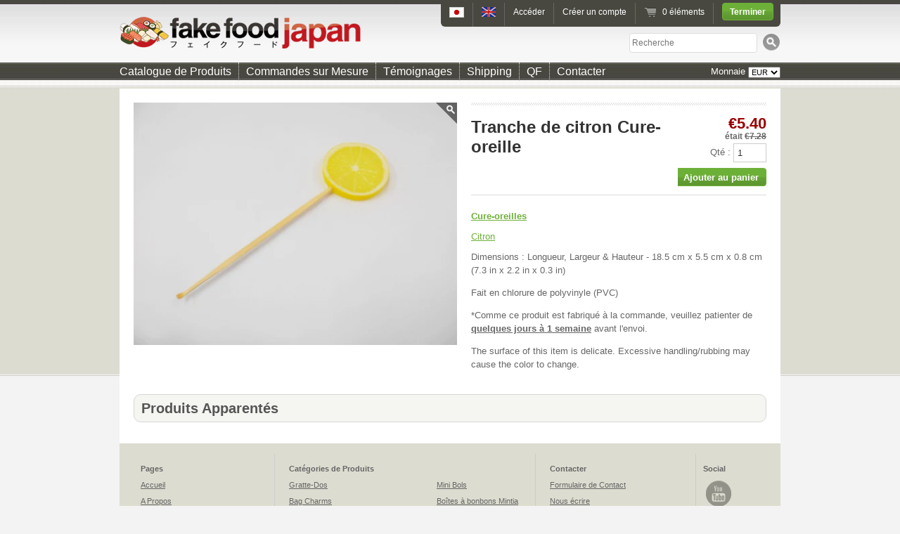

--- FILE ---
content_type: text/html; charset=utf-8
request_url: https://fr.fakefoodjapan.com/products/lemon_slice_ear_pick
body_size: 19758
content:


<!doctype html>
<!--[if lt IE 7 ]> <html lang="fr" class="no-js ie6"> <![endif]-->
<!--[if IE 7 ]>    <html lang="fr" class="no-js ie7"> <![endif]-->
<!--[if IE 8 ]>    <html lang="fr" class="no-js ie8"> <![endif]-->
<!--[if (gt IE 9)|!(IE)]><!--> <html lang="fr" class="no-js"> <!--<![endif]-->
<head>
<!-- Global site tag (gtag.js) - Google Analytics -->
<script async src="https://www.googletagmanager.com/gtag/js?id=G-XMB2DNR3X7"></script>
<script>
  window.dataLayer = window.dataLayer || [];
  function gtag(){dataLayer.push(arguments);}
  gtag('js', new Date());

  gtag('config', 'G-XMB2DNR3X7');
</script>
  <meta charset="UTF-8">
  <meta http-equiv="X-UA-Compatible" content="IE=edge,chrome=1">
  <link rel="canonical" href="https://fr.fakefoodjapan.com/products/lemon_slice_ear_pick" />

  
  
  <meta name="description" content="Dimensions : Longueur, Largeur &amp;amp; Hauteur - 18.5 cm x 5.5 cm x 0.8 cm (7.3 in x 2.2 in x 0.3 in)Fait en chlorure de polyvinyle (PVC)*Comme ce produit..." />
  

  
   <title>Tranche de citron Cure-oreille | Fake Food Japan</title>
  

  <meta name="msvalidate.01" content="313A852AB8C4F00C46BEBC5ABEDB6B21" />
  <meta name="google-site-verification" content="Ogj6D3r8EtSbYWmtkTCXQGfY9CJvvj5yK_NRypkGweU" />

  <script>
  (function(i,s,o,g,r,a,m){i['GoogleAnalyticsObject']=r;i[r]=i[r]||function(){
  (i[r].q=i[r].q||[]).push(arguments)},i[r].l=1*new Date();a=s.createElement(o),
  m=s.getElementsByTagName(o)[0];a.async=1;a.src=g;m.parentNode.insertBefore(a,m)
  })(window,document,'script','//www.google-analytics.com/analytics.js','ga');

  ga('create', 'UA-10065331-28', 'auto');
  ga('create', 'UA-10065331-28', {'siteSpeedSampleRate': 100});
  ga('send', 'pageview');

</script>
  
  

  

  

  <script src="//ajax.googleapis.com/ajax/libs/jquery/1.8.3/jquery.min.js" type="text/javascript"></script>
  
  <link href="//fr.fakefoodjapan.com/cdn/shop/t/1/assets/style.css?v=88895708342317195861739909876" rel="stylesheet" type="text/css" media="all" />
  <script src="//fr.fakefoodjapan.com/cdn/shop/t/1/assets/modernizr.js?v=1357047043" type="text/javascript"></script>
  <script src="//fr.fakefoodjapan.com/cdn/shopifycloud/storefront/assets/themes_support/option_selection-b017cd28.js" type="text/javascript"></script>
  
  <script src="//fr.fakefoodjapan.com/cdn/shop/t/1/assets/scrolltopcontrol.js?v=1362214481" type="text/javascript"></script>      
  <script src="//fr.fakefoodjapan.com/cdn/shop/t/1/assets/jquery.zoom-min.js?v=1359882235" type="text/javascript"></script>       
  <link href="//fr.fakefoodjapan.com/cdn/shop/t/1/assets/colorbox.css?v=1357711859" rel="stylesheet" type="text/css" media="all" />         
  <script src="//fr.fakefoodjapan.com/cdn/shop/t/1/assets/jquery.colorbox-min.js?v=1357711865" type="text/javascript"></script>   
          
  <script src="//fr.fakefoodjapan.com/cdn/shop/t/1/assets/jquery.lazyload.min.js?v=1359001977" type="text/javascript"></script>   
  <script src="//fr.fakefoodjapan.com/cdn/shop/t/1/assets/tk_js.js?v=1359883783" type="text/javascript"></script>                 
  <link href="//fr.fakefoodjapan.com/cdn/shop/t/1/assets/grapevine.css?v=1359883188" rel="stylesheet" type="text/css" media="all" />        

  <script>window.performance && window.performance.mark && window.performance.mark('shopify.content_for_header.start');</script><meta name="google-site-verification" content="Ogj6D3r8EtSbYWmtkTCXQGfY9CJvvj5yK_NRypkGweU">
<meta id="shopify-digital-wallet" name="shopify-digital-wallet" content="/2034832/digital_wallets/dialog">
<meta name="shopify-checkout-api-token" content="a915fdd18c9bc49cccfadb249d350262">
<meta id="in-context-paypal-metadata" data-shop-id="2034832" data-venmo-supported="false" data-environment="production" data-locale="en_US" data-paypal-v4="true" data-currency="JPY">
<link rel="alternate" type="application/json+oembed" href="https://fakefoodjapan.com/products/lemon_slice_ear_pick.oembed">
<script async="async" src="/checkouts/internal/preloads.js?locale=en-JP"></script>
<script id="shopify-features" type="application/json">{"accessToken":"a915fdd18c9bc49cccfadb249d350262","betas":["rich-media-storefront-analytics"],"domain":"fr.fakefoodjapan.com","predictiveSearch":true,"shopId":2034832,"locale":"en"}</script>
<script>var Shopify = Shopify || {};
Shopify.shop = "fake-food-japan.myshopify.com";
Shopify.locale = "en";
Shopify.currency = {"active":"JPY","rate":"1.0"};
Shopify.country = "JP";
Shopify.theme = {"name":"radiance","id":3757636,"schema_name":null,"schema_version":null,"theme_store_id":null,"role":"main"};
Shopify.theme.handle = "null";
Shopify.theme.style = {"id":null,"handle":null};
Shopify.cdnHost = "fr.fakefoodjapan.com/cdn";
Shopify.routes = Shopify.routes || {};
Shopify.routes.root = "/";</script>
<script type="module">!function(o){(o.Shopify=o.Shopify||{}).modules=!0}(window);</script>
<script>!function(o){function n(){var o=[];function n(){o.push(Array.prototype.slice.apply(arguments))}return n.q=o,n}var t=o.Shopify=o.Shopify||{};t.loadFeatures=n(),t.autoloadFeatures=n()}(window);</script>
<script id="shop-js-analytics" type="application/json">{"pageType":"product"}</script>
<script defer="defer" async type="module" src="//fr.fakefoodjapan.com/cdn/shopifycloud/shop-js/modules/v2/client.init-shop-cart-sync_IZsNAliE.en.esm.js"></script>
<script defer="defer" async type="module" src="//fr.fakefoodjapan.com/cdn/shopifycloud/shop-js/modules/v2/chunk.common_0OUaOowp.esm.js"></script>
<script type="module">
  await import("//fr.fakefoodjapan.com/cdn/shopifycloud/shop-js/modules/v2/client.init-shop-cart-sync_IZsNAliE.en.esm.js");
await import("//fr.fakefoodjapan.com/cdn/shopifycloud/shop-js/modules/v2/chunk.common_0OUaOowp.esm.js");

  window.Shopify.SignInWithShop?.initShopCartSync?.({"fedCMEnabled":true,"windoidEnabled":true});

</script>
<script>(function() {
  var isLoaded = false;
  function asyncLoad() {
    if (isLoaded) return;
    isLoaded = true;
    var urls = ["\/\/d3enctq8nuu8g4.cloudfront.net\/js\/detect.js?u=fake-food-japan\u0026amp%3Btablet=1\u0026amp%3Bphone=1\u0026shop=fake-food-japan.myshopify.com#shopify","https:\/\/cdn.ywxi.net\/js\/1.js?shop=fake-food-japan.myshopify.com","\/\/shopify.privy.com\/widget.js?shop=fake-food-japan.myshopify.com"];
    for (var i = 0; i < urls.length; i++) {
      var s = document.createElement('script');
      s.type = 'text/javascript';
      s.async = true;
      s.src = urls[i];
      var x = document.getElementsByTagName('script')[0];
      x.parentNode.insertBefore(s, x);
    }
  };
  if(window.attachEvent) {
    window.attachEvent('onload', asyncLoad);
  } else {
    window.addEventListener('load', asyncLoad, false);
  }
})();</script>
<script id="__st">var __st={"a":2034832,"offset":32400,"reqid":"cebbaf14-f1fc-4f14-b5b5-228d73345457-1768474752","pageurl":"fr.fakefoodjapan.com\/products\/lemon_slice_ear_pick","u":"270bbf5879aa","p":"product","rtyp":"product","rid":1484224133};</script>
<script>window.ShopifyPaypalV4VisibilityTracking = true;</script>
<script id="captcha-bootstrap">!function(){'use strict';const t='contact',e='account',n='new_comment',o=[[t,t],['blogs',n],['comments',n],[t,'customer']],c=[[e,'customer_login'],[e,'guest_login'],[e,'recover_customer_password'],[e,'create_customer']],r=t=>t.map((([t,e])=>`form[action*='/${t}']:not([data-nocaptcha='true']) input[name='form_type'][value='${e}']`)).join(','),a=t=>()=>t?[...document.querySelectorAll(t)].map((t=>t.form)):[];function s(){const t=[...o],e=r(t);return a(e)}const i='password',u='form_key',d=['recaptcha-v3-token','g-recaptcha-response','h-captcha-response',i],f=()=>{try{return window.sessionStorage}catch{return}},m='__shopify_v',_=t=>t.elements[u];function p(t,e,n=!1){try{const o=window.sessionStorage,c=JSON.parse(o.getItem(e)),{data:r}=function(t){const{data:e,action:n}=t;return t[m]||n?{data:e,action:n}:{data:t,action:n}}(c);for(const[e,n]of Object.entries(r))t.elements[e]&&(t.elements[e].value=n);n&&o.removeItem(e)}catch(o){console.error('form repopulation failed',{error:o})}}const l='form_type',E='cptcha';function T(t){t.dataset[E]=!0}const w=window,h=w.document,L='Shopify',v='ce_forms',y='captcha';let A=!1;((t,e)=>{const n=(g='f06e6c50-85a8-45c8-87d0-21a2b65856fe',I='https://cdn.shopify.com/shopifycloud/storefront-forms-hcaptcha/ce_storefront_forms_captcha_hcaptcha.v1.5.2.iife.js',D={infoText:'Protected by hCaptcha',privacyText:'Privacy',termsText:'Terms'},(t,e,n)=>{const o=w[L][v],c=o.bindForm;if(c)return c(t,g,e,D).then(n);var r;o.q.push([[t,g,e,D],n]),r=I,A||(h.body.append(Object.assign(h.createElement('script'),{id:'captcha-provider',async:!0,src:r})),A=!0)});var g,I,D;w[L]=w[L]||{},w[L][v]=w[L][v]||{},w[L][v].q=[],w[L][y]=w[L][y]||{},w[L][y].protect=function(t,e){n(t,void 0,e),T(t)},Object.freeze(w[L][y]),function(t,e,n,w,h,L){const[v,y,A,g]=function(t,e,n){const i=e?o:[],u=t?c:[],d=[...i,...u],f=r(d),m=r(i),_=r(d.filter((([t,e])=>n.includes(e))));return[a(f),a(m),a(_),s()]}(w,h,L),I=t=>{const e=t.target;return e instanceof HTMLFormElement?e:e&&e.form},D=t=>v().includes(t);t.addEventListener('submit',(t=>{const e=I(t);if(!e)return;const n=D(e)&&!e.dataset.hcaptchaBound&&!e.dataset.recaptchaBound,o=_(e),c=g().includes(e)&&(!o||!o.value);(n||c)&&t.preventDefault(),c&&!n&&(function(t){try{if(!f())return;!function(t){const e=f();if(!e)return;const n=_(t);if(!n)return;const o=n.value;o&&e.removeItem(o)}(t);const e=Array.from(Array(32),(()=>Math.random().toString(36)[2])).join('');!function(t,e){_(t)||t.append(Object.assign(document.createElement('input'),{type:'hidden',name:u})),t.elements[u].value=e}(t,e),function(t,e){const n=f();if(!n)return;const o=[...t.querySelectorAll(`input[type='${i}']`)].map((({name:t})=>t)),c=[...d,...o],r={};for(const[a,s]of new FormData(t).entries())c.includes(a)||(r[a]=s);n.setItem(e,JSON.stringify({[m]:1,action:t.action,data:r}))}(t,e)}catch(e){console.error('failed to persist form',e)}}(e),e.submit())}));const S=(t,e)=>{t&&!t.dataset[E]&&(n(t,e.some((e=>e===t))),T(t))};for(const o of['focusin','change'])t.addEventListener(o,(t=>{const e=I(t);D(e)&&S(e,y())}));const B=e.get('form_key'),M=e.get(l),P=B&&M;t.addEventListener('DOMContentLoaded',(()=>{const t=y();if(P)for(const e of t)e.elements[l].value===M&&p(e,B);[...new Set([...A(),...v().filter((t=>'true'===t.dataset.shopifyCaptcha))])].forEach((e=>S(e,t)))}))}(h,new URLSearchParams(w.location.search),n,t,e,['guest_login'])})(!0,!0)}();</script>
<script integrity="sha256-4kQ18oKyAcykRKYeNunJcIwy7WH5gtpwJnB7kiuLZ1E=" data-source-attribution="shopify.loadfeatures" defer="defer" src="//fr.fakefoodjapan.com/cdn/shopifycloud/storefront/assets/storefront/load_feature-a0a9edcb.js" crossorigin="anonymous"></script>
<script data-source-attribution="shopify.dynamic_checkout.dynamic.init">var Shopify=Shopify||{};Shopify.PaymentButton=Shopify.PaymentButton||{isStorefrontPortableWallets:!0,init:function(){window.Shopify.PaymentButton.init=function(){};var t=document.createElement("script");t.src="https://fr.fakefoodjapan.com/cdn/shopifycloud/portable-wallets/latest/portable-wallets.en.js",t.type="module",document.head.appendChild(t)}};
</script>
<script data-source-attribution="shopify.dynamic_checkout.buyer_consent">
  function portableWalletsHideBuyerConsent(e){var t=document.getElementById("shopify-buyer-consent"),n=document.getElementById("shopify-subscription-policy-button");t&&n&&(t.classList.add("hidden"),t.setAttribute("aria-hidden","true"),n.removeEventListener("click",e))}function portableWalletsShowBuyerConsent(e){var t=document.getElementById("shopify-buyer-consent"),n=document.getElementById("shopify-subscription-policy-button");t&&n&&(t.classList.remove("hidden"),t.removeAttribute("aria-hidden"),n.addEventListener("click",e))}window.Shopify?.PaymentButton&&(window.Shopify.PaymentButton.hideBuyerConsent=portableWalletsHideBuyerConsent,window.Shopify.PaymentButton.showBuyerConsent=portableWalletsShowBuyerConsent);
</script>
<script data-source-attribution="shopify.dynamic_checkout.cart.bootstrap">document.addEventListener("DOMContentLoaded",(function(){function t(){return document.querySelector("shopify-accelerated-checkout-cart, shopify-accelerated-checkout")}if(t())Shopify.PaymentButton.init();else{new MutationObserver((function(e,n){t()&&(Shopify.PaymentButton.init(),n.disconnect())})).observe(document.body,{childList:!0,subtree:!0})}}));
</script>
<link id="shopify-accelerated-checkout-styles" rel="stylesheet" media="screen" href="https://fr.fakefoodjapan.com/cdn/shopifycloud/portable-wallets/latest/accelerated-checkout-backwards-compat.css" crossorigin="anonymous">
<style id="shopify-accelerated-checkout-cart">
        #shopify-buyer-consent {
  margin-top: 1em;
  display: inline-block;
  width: 100%;
}

#shopify-buyer-consent.hidden {
  display: none;
}

#shopify-subscription-policy-button {
  background: none;
  border: none;
  padding: 0;
  text-decoration: underline;
  font-size: inherit;
  cursor: pointer;
}

#shopify-subscription-policy-button::before {
  box-shadow: none;
}

      </style>

<script>window.performance && window.performance.mark && window.performance.mark('shopify.content_for_header.end');</script>
  

 
<script type="text/javascript">
      window.heap=window.heap||[],heap.load=function(t,e){window.heap.appid=t,window.heap.config=e;var a=document.createElement("script");a.type="text/javascript",a.async=!0,a.src=("https:"===document.location.protocol?"https:":"http:")+"//cdn.heapanalytics.com/js/heap-"+t+".js";var n=document.getElementsByTagName("script")[0];n.parentNode.insertBefore(a,n);for(var o=function(t){return function(){heap.push([t].concat(Array.prototype.slice.call(arguments,0)))}},p=["clearEventProperties","identify","setEventProperties","track","unsetEventProperty"],c=0;c<p.length;c++)heap[p[c]]=o(p[c])};
      heap.load("3926312599");
</script>
  
  <script>(function() {
  var _fbq = window._fbq || (window._fbq = []);
  if (!_fbq.loaded) {
    var fbds = document.createElement('script');
    fbds.async = true;
    fbds.src = '//connect.facebook.net/en_US/fbds.js';
    var s = document.getElementsByTagName('script')[0];
    s.parentNode.insertBefore(fbds, s);
    _fbq.loaded = true;
  }
  _fbq.push(['addPixelId', '563754280412852']);
})();
window._fbq = window._fbq || [];
window._fbq.push(['track', 'PixelInitialized', {}]);
</script>
<noscript><img height="1" width="1" alt="" style="display:none" src="https://www.facebook.com/tr?id=563754280412852&ev=PixelInitialized" /></noscript>
<link rel="alternate" hreflang="en" href="http://fakefoodjapan.com/products/lemon_slice_ear_pick" /><link rel="alternate" hreflang="fr" href="http://fr.fakefoodjapan.com/products/lemon_slice_ear_pick" />


<meta property="og:image" content="https://cdn.shopify.com/s/files/1/0203/4832/products/lemon_slice_ear_pick.jpg?v=1482035889" />
<meta property="og:image:secure_url" content="https://cdn.shopify.com/s/files/1/0203/4832/products/lemon_slice_ear_pick.jpg?v=1482035889" />
<meta property="og:image:width" content="1000" />
<meta property="og:image:height" content="750" />
<meta property="og:image:alt" content="Lemon Slice Ear Pick - Fake Food Japan" />
<link href="https://monorail-edge.shopifysvc.com" rel="dns-prefetch">
<script>(function(){if ("sendBeacon" in navigator && "performance" in window) {try {var session_token_from_headers = performance.getEntriesByType('navigation')[0].serverTiming.find(x => x.name == '_s').description;} catch {var session_token_from_headers = undefined;}var session_cookie_matches = document.cookie.match(/_shopify_s=([^;]*)/);var session_token_from_cookie = session_cookie_matches && session_cookie_matches.length === 2 ? session_cookie_matches[1] : "";var session_token = session_token_from_headers || session_token_from_cookie || "";function handle_abandonment_event(e) {var entries = performance.getEntries().filter(function(entry) {return /monorail-edge.shopifysvc.com/.test(entry.name);});if (!window.abandonment_tracked && entries.length === 0) {window.abandonment_tracked = true;var currentMs = Date.now();var navigation_start = performance.timing.navigationStart;var payload = {shop_id: 2034832,url: window.location.href,navigation_start,duration: currentMs - navigation_start,session_token,page_type: "product"};window.navigator.sendBeacon("https://monorail-edge.shopifysvc.com/v1/produce", JSON.stringify({schema_id: "online_store_buyer_site_abandonment/1.1",payload: payload,metadata: {event_created_at_ms: currentMs,event_sent_at_ms: currentMs}}));}}window.addEventListener('pagehide', handle_abandonment_event);}}());</script>
<script id="web-pixels-manager-setup">(function e(e,d,r,n,o){if(void 0===o&&(o={}),!Boolean(null===(a=null===(i=window.Shopify)||void 0===i?void 0:i.analytics)||void 0===a?void 0:a.replayQueue)){var i,a;window.Shopify=window.Shopify||{};var t=window.Shopify;t.analytics=t.analytics||{};var s=t.analytics;s.replayQueue=[],s.publish=function(e,d,r){return s.replayQueue.push([e,d,r]),!0};try{self.performance.mark("wpm:start")}catch(e){}var l=function(){var e={modern:/Edge?\/(1{2}[4-9]|1[2-9]\d|[2-9]\d{2}|\d{4,})\.\d+(\.\d+|)|Firefox\/(1{2}[4-9]|1[2-9]\d|[2-9]\d{2}|\d{4,})\.\d+(\.\d+|)|Chrom(ium|e)\/(9{2}|\d{3,})\.\d+(\.\d+|)|(Maci|X1{2}).+ Version\/(15\.\d+|(1[6-9]|[2-9]\d|\d{3,})\.\d+)([,.]\d+|)( \(\w+\)|)( Mobile\/\w+|) Safari\/|Chrome.+OPR\/(9{2}|\d{3,})\.\d+\.\d+|(CPU[ +]OS|iPhone[ +]OS|CPU[ +]iPhone|CPU IPhone OS|CPU iPad OS)[ +]+(15[._]\d+|(1[6-9]|[2-9]\d|\d{3,})[._]\d+)([._]\d+|)|Android:?[ /-](13[3-9]|1[4-9]\d|[2-9]\d{2}|\d{4,})(\.\d+|)(\.\d+|)|Android.+Firefox\/(13[5-9]|1[4-9]\d|[2-9]\d{2}|\d{4,})\.\d+(\.\d+|)|Android.+Chrom(ium|e)\/(13[3-9]|1[4-9]\d|[2-9]\d{2}|\d{4,})\.\d+(\.\d+|)|SamsungBrowser\/([2-9]\d|\d{3,})\.\d+/,legacy:/Edge?\/(1[6-9]|[2-9]\d|\d{3,})\.\d+(\.\d+|)|Firefox\/(5[4-9]|[6-9]\d|\d{3,})\.\d+(\.\d+|)|Chrom(ium|e)\/(5[1-9]|[6-9]\d|\d{3,})\.\d+(\.\d+|)([\d.]+$|.*Safari\/(?![\d.]+ Edge\/[\d.]+$))|(Maci|X1{2}).+ Version\/(10\.\d+|(1[1-9]|[2-9]\d|\d{3,})\.\d+)([,.]\d+|)( \(\w+\)|)( Mobile\/\w+|) Safari\/|Chrome.+OPR\/(3[89]|[4-9]\d|\d{3,})\.\d+\.\d+|(CPU[ +]OS|iPhone[ +]OS|CPU[ +]iPhone|CPU IPhone OS|CPU iPad OS)[ +]+(10[._]\d+|(1[1-9]|[2-9]\d|\d{3,})[._]\d+)([._]\d+|)|Android:?[ /-](13[3-9]|1[4-9]\d|[2-9]\d{2}|\d{4,})(\.\d+|)(\.\d+|)|Mobile Safari.+OPR\/([89]\d|\d{3,})\.\d+\.\d+|Android.+Firefox\/(13[5-9]|1[4-9]\d|[2-9]\d{2}|\d{4,})\.\d+(\.\d+|)|Android.+Chrom(ium|e)\/(13[3-9]|1[4-9]\d|[2-9]\d{2}|\d{4,})\.\d+(\.\d+|)|Android.+(UC? ?Browser|UCWEB|U3)[ /]?(15\.([5-9]|\d{2,})|(1[6-9]|[2-9]\d|\d{3,})\.\d+)\.\d+|SamsungBrowser\/(5\.\d+|([6-9]|\d{2,})\.\d+)|Android.+MQ{2}Browser\/(14(\.(9|\d{2,})|)|(1[5-9]|[2-9]\d|\d{3,})(\.\d+|))(\.\d+|)|K[Aa][Ii]OS\/(3\.\d+|([4-9]|\d{2,})\.\d+)(\.\d+|)/},d=e.modern,r=e.legacy,n=navigator.userAgent;return n.match(d)?"modern":n.match(r)?"legacy":"unknown"}(),u="modern"===l?"modern":"legacy",c=(null!=n?n:{modern:"",legacy:""})[u],f=function(e){return[e.baseUrl,"/wpm","/b",e.hashVersion,"modern"===e.buildTarget?"m":"l",".js"].join("")}({baseUrl:d,hashVersion:r,buildTarget:u}),m=function(e){var d=e.version,r=e.bundleTarget,n=e.surface,o=e.pageUrl,i=e.monorailEndpoint;return{emit:function(e){var a=e.status,t=e.errorMsg,s=(new Date).getTime(),l=JSON.stringify({metadata:{event_sent_at_ms:s},events:[{schema_id:"web_pixels_manager_load/3.1",payload:{version:d,bundle_target:r,page_url:o,status:a,surface:n,error_msg:t},metadata:{event_created_at_ms:s}}]});if(!i)return console&&console.warn&&console.warn("[Web Pixels Manager] No Monorail endpoint provided, skipping logging."),!1;try{return self.navigator.sendBeacon.bind(self.navigator)(i,l)}catch(e){}var u=new XMLHttpRequest;try{return u.open("POST",i,!0),u.setRequestHeader("Content-Type","text/plain"),u.send(l),!0}catch(e){return console&&console.warn&&console.warn("[Web Pixels Manager] Got an unhandled error while logging to Monorail."),!1}}}}({version:r,bundleTarget:l,surface:e.surface,pageUrl:self.location.href,monorailEndpoint:e.monorailEndpoint});try{o.browserTarget=l,function(e){var d=e.src,r=e.async,n=void 0===r||r,o=e.onload,i=e.onerror,a=e.sri,t=e.scriptDataAttributes,s=void 0===t?{}:t,l=document.createElement("script"),u=document.querySelector("head"),c=document.querySelector("body");if(l.async=n,l.src=d,a&&(l.integrity=a,l.crossOrigin="anonymous"),s)for(var f in s)if(Object.prototype.hasOwnProperty.call(s,f))try{l.dataset[f]=s[f]}catch(e){}if(o&&l.addEventListener("load",o),i&&l.addEventListener("error",i),u)u.appendChild(l);else{if(!c)throw new Error("Did not find a head or body element to append the script");c.appendChild(l)}}({src:f,async:!0,onload:function(){if(!function(){var e,d;return Boolean(null===(d=null===(e=window.Shopify)||void 0===e?void 0:e.analytics)||void 0===d?void 0:d.initialized)}()){var d=window.webPixelsManager.init(e)||void 0;if(d){var r=window.Shopify.analytics;r.replayQueue.forEach((function(e){var r=e[0],n=e[1],o=e[2];d.publishCustomEvent(r,n,o)})),r.replayQueue=[],r.publish=d.publishCustomEvent,r.visitor=d.visitor,r.initialized=!0}}},onerror:function(){return m.emit({status:"failed",errorMsg:"".concat(f," has failed to load")})},sri:function(e){var d=/^sha384-[A-Za-z0-9+/=]+$/;return"string"==typeof e&&d.test(e)}(c)?c:"",scriptDataAttributes:o}),m.emit({status:"loading"})}catch(e){m.emit({status:"failed",errorMsg:(null==e?void 0:e.message)||"Unknown error"})}}})({shopId: 2034832,storefrontBaseUrl: "https://fakefoodjapan.com",extensionsBaseUrl: "https://extensions.shopifycdn.com/cdn/shopifycloud/web-pixels-manager",monorailEndpoint: "https://monorail-edge.shopifysvc.com/unstable/produce_batch",surface: "storefront-renderer",enabledBetaFlags: ["2dca8a86"],webPixelsConfigList: [{"id":"835420476","configuration":"{\"config\":\"{\\\"pixel_id\\\":\\\"G-XMB2DNR3X7\\\",\\\"gtag_events\\\":[{\\\"type\\\":\\\"purchase\\\",\\\"action_label\\\":\\\"G-XMB2DNR3X7\\\"},{\\\"type\\\":\\\"page_view\\\",\\\"action_label\\\":\\\"G-XMB2DNR3X7\\\"},{\\\"type\\\":\\\"view_item\\\",\\\"action_label\\\":\\\"G-XMB2DNR3X7\\\"},{\\\"type\\\":\\\"search\\\",\\\"action_label\\\":\\\"G-XMB2DNR3X7\\\"},{\\\"type\\\":\\\"add_to_cart\\\",\\\"action_label\\\":\\\"G-XMB2DNR3X7\\\"},{\\\"type\\\":\\\"begin_checkout\\\",\\\"action_label\\\":\\\"G-XMB2DNR3X7\\\"},{\\\"type\\\":\\\"add_payment_info\\\",\\\"action_label\\\":\\\"G-XMB2DNR3X7\\\"}],\\\"enable_monitoring_mode\\\":false}\"}","eventPayloadVersion":"v1","runtimeContext":"OPEN","scriptVersion":"b2a88bafab3e21179ed38636efcd8a93","type":"APP","apiClientId":1780363,"privacyPurposes":[],"dataSharingAdjustments":{"protectedCustomerApprovalScopes":["read_customer_address","read_customer_email","read_customer_name","read_customer_personal_data","read_customer_phone"]}},{"id":"341311804","configuration":"{\"pixel_id\":\"563754280412852\",\"pixel_type\":\"facebook_pixel\",\"metaapp_system_user_token\":\"-\"}","eventPayloadVersion":"v1","runtimeContext":"OPEN","scriptVersion":"ca16bc87fe92b6042fbaa3acc2fbdaa6","type":"APP","apiClientId":2329312,"privacyPurposes":["ANALYTICS","MARKETING","SALE_OF_DATA"],"dataSharingAdjustments":{"protectedCustomerApprovalScopes":["read_customer_address","read_customer_email","read_customer_name","read_customer_personal_data","read_customer_phone"]}},{"id":"shopify-app-pixel","configuration":"{}","eventPayloadVersion":"v1","runtimeContext":"STRICT","scriptVersion":"0450","apiClientId":"shopify-pixel","type":"APP","privacyPurposes":["ANALYTICS","MARKETING"]},{"id":"shopify-custom-pixel","eventPayloadVersion":"v1","runtimeContext":"LAX","scriptVersion":"0450","apiClientId":"shopify-pixel","type":"CUSTOM","privacyPurposes":["ANALYTICS","MARKETING"]}],isMerchantRequest: false,initData: {"shop":{"name":"Fake Food Japan","paymentSettings":{"currencyCode":"JPY"},"myshopifyDomain":"fake-food-japan.myshopify.com","countryCode":"JP","storefrontUrl":"https:\/\/fakefoodjapan.com"},"customer":null,"cart":null,"checkout":null,"productVariants":[{"price":{"amount":1000.0,"currencyCode":"JPY"},"product":{"title":"Lemon Slice Ear Pick","vendor":"Fake Food Japan","id":"1484224133","untranslatedTitle":"Lemon Slice Ear Pick","url":"\/products\/lemon_slice_ear_pick","type":"Ear Picks"},"id":"4554883717","image":{"src":"\/\/fr.fakefoodjapan.com\/cdn\/shop\/products\/lemon_slice_ear_pick.jpg?v=1482035889"},"sku":"","title":"Default","untranslatedTitle":"Default"}],"purchasingCompany":null},},"https://fr.fakefoodjapan.com/cdn","7cecd0b6w90c54c6cpe92089d5m57a67346",{"modern":"","legacy":""},{"shopId":"2034832","storefrontBaseUrl":"https:\/\/fakefoodjapan.com","extensionBaseUrl":"https:\/\/extensions.shopifycdn.com\/cdn\/shopifycloud\/web-pixels-manager","surface":"storefront-renderer","enabledBetaFlags":"[\"2dca8a86\"]","isMerchantRequest":"false","hashVersion":"7cecd0b6w90c54c6cpe92089d5m57a67346","publish":"custom","events":"[[\"page_viewed\",{}],[\"product_viewed\",{\"productVariant\":{\"price\":{\"amount\":1000.0,\"currencyCode\":\"JPY\"},\"product\":{\"title\":\"Lemon Slice Ear Pick\",\"vendor\":\"Fake Food Japan\",\"id\":\"1484224133\",\"untranslatedTitle\":\"Lemon Slice Ear Pick\",\"url\":\"\/products\/lemon_slice_ear_pick\",\"type\":\"Ear Picks\"},\"id\":\"4554883717\",\"image\":{\"src\":\"\/\/fr.fakefoodjapan.com\/cdn\/shop\/products\/lemon_slice_ear_pick.jpg?v=1482035889\"},\"sku\":\"\",\"title\":\"Default\",\"untranslatedTitle\":\"Default\"}}]]"});</script><script>
  window.ShopifyAnalytics = window.ShopifyAnalytics || {};
  window.ShopifyAnalytics.meta = window.ShopifyAnalytics.meta || {};
  window.ShopifyAnalytics.meta.currency = 'JPY';
  var meta = {"product":{"id":1484224133,"gid":"gid:\/\/shopify\/Product\/1484224133","vendor":"Fake Food Japan","type":"Ear Picks","handle":"lemon_slice_ear_pick","variants":[{"id":4554883717,"price":100000,"name":"Lemon Slice Ear Pick","public_title":null,"sku":""}],"remote":false},"page":{"pageType":"product","resourceType":"product","resourceId":1484224133,"requestId":"cebbaf14-f1fc-4f14-b5b5-228d73345457-1768474752"}};
  for (var attr in meta) {
    window.ShopifyAnalytics.meta[attr] = meta[attr];
  }
</script>
<script class="analytics">
  (function () {
    var customDocumentWrite = function(content) {
      var jquery = null;

      if (window.jQuery) {
        jquery = window.jQuery;
      } else if (window.Checkout && window.Checkout.$) {
        jquery = window.Checkout.$;
      }

      if (jquery) {
        jquery('body').append(content);
      }
    };

    var hasLoggedConversion = function(token) {
      if (token) {
        return document.cookie.indexOf('loggedConversion=' + token) !== -1;
      }
      return false;
    }

    var setCookieIfConversion = function(token) {
      if (token) {
        var twoMonthsFromNow = new Date(Date.now());
        twoMonthsFromNow.setMonth(twoMonthsFromNow.getMonth() + 2);

        document.cookie = 'loggedConversion=' + token + '; expires=' + twoMonthsFromNow;
      }
    }

    var trekkie = window.ShopifyAnalytics.lib = window.trekkie = window.trekkie || [];
    if (trekkie.integrations) {
      return;
    }
    trekkie.methods = [
      'identify',
      'page',
      'ready',
      'track',
      'trackForm',
      'trackLink'
    ];
    trekkie.factory = function(method) {
      return function() {
        var args = Array.prototype.slice.call(arguments);
        args.unshift(method);
        trekkie.push(args);
        return trekkie;
      };
    };
    for (var i = 0; i < trekkie.methods.length; i++) {
      var key = trekkie.methods[i];
      trekkie[key] = trekkie.factory(key);
    }
    trekkie.load = function(config) {
      trekkie.config = config || {};
      trekkie.config.initialDocumentCookie = document.cookie;
      var first = document.getElementsByTagName('script')[0];
      var script = document.createElement('script');
      script.type = 'text/javascript';
      script.onerror = function(e) {
        var scriptFallback = document.createElement('script');
        scriptFallback.type = 'text/javascript';
        scriptFallback.onerror = function(error) {
                var Monorail = {
      produce: function produce(monorailDomain, schemaId, payload) {
        var currentMs = new Date().getTime();
        var event = {
          schema_id: schemaId,
          payload: payload,
          metadata: {
            event_created_at_ms: currentMs,
            event_sent_at_ms: currentMs
          }
        };
        return Monorail.sendRequest("https://" + monorailDomain + "/v1/produce", JSON.stringify(event));
      },
      sendRequest: function sendRequest(endpointUrl, payload) {
        // Try the sendBeacon API
        if (window && window.navigator && typeof window.navigator.sendBeacon === 'function' && typeof window.Blob === 'function' && !Monorail.isIos12()) {
          var blobData = new window.Blob([payload], {
            type: 'text/plain'
          });

          if (window.navigator.sendBeacon(endpointUrl, blobData)) {
            return true;
          } // sendBeacon was not successful

        } // XHR beacon

        var xhr = new XMLHttpRequest();

        try {
          xhr.open('POST', endpointUrl);
          xhr.setRequestHeader('Content-Type', 'text/plain');
          xhr.send(payload);
        } catch (e) {
          console.log(e);
        }

        return false;
      },
      isIos12: function isIos12() {
        return window.navigator.userAgent.lastIndexOf('iPhone; CPU iPhone OS 12_') !== -1 || window.navigator.userAgent.lastIndexOf('iPad; CPU OS 12_') !== -1;
      }
    };
    Monorail.produce('monorail-edge.shopifysvc.com',
      'trekkie_storefront_load_errors/1.1',
      {shop_id: 2034832,
      theme_id: 3757636,
      app_name: "storefront",
      context_url: window.location.href,
      source_url: "//fr.fakefoodjapan.com/cdn/s/trekkie.storefront.cd680fe47e6c39ca5d5df5f0a32d569bc48c0f27.min.js"});

        };
        scriptFallback.async = true;
        scriptFallback.src = '//fr.fakefoodjapan.com/cdn/s/trekkie.storefront.cd680fe47e6c39ca5d5df5f0a32d569bc48c0f27.min.js';
        first.parentNode.insertBefore(scriptFallback, first);
      };
      script.async = true;
      script.src = '//fr.fakefoodjapan.com/cdn/s/trekkie.storefront.cd680fe47e6c39ca5d5df5f0a32d569bc48c0f27.min.js';
      first.parentNode.insertBefore(script, first);
    };
    trekkie.load(
      {"Trekkie":{"appName":"storefront","development":false,"defaultAttributes":{"shopId":2034832,"isMerchantRequest":null,"themeId":3757636,"themeCityHash":"8669057203103971440","contentLanguage":"en","currency":"JPY","eventMetadataId":"0fb6d9c2-ab08-4ed1-9473-0b94b106a7ff"},"isServerSideCookieWritingEnabled":true,"monorailRegion":"shop_domain","enabledBetaFlags":["65f19447"]},"Session Attribution":{},"S2S":{"facebookCapiEnabled":true,"source":"trekkie-storefront-renderer","apiClientId":580111}}
    );

    var loaded = false;
    trekkie.ready(function() {
      if (loaded) return;
      loaded = true;

      window.ShopifyAnalytics.lib = window.trekkie;

      var originalDocumentWrite = document.write;
      document.write = customDocumentWrite;
      try { window.ShopifyAnalytics.merchantGoogleAnalytics.call(this); } catch(error) {};
      document.write = originalDocumentWrite;

      window.ShopifyAnalytics.lib.page(null,{"pageType":"product","resourceType":"product","resourceId":1484224133,"requestId":"cebbaf14-f1fc-4f14-b5b5-228d73345457-1768474752","shopifyEmitted":true});

      var match = window.location.pathname.match(/checkouts\/(.+)\/(thank_you|post_purchase)/)
      var token = match? match[1]: undefined;
      if (!hasLoggedConversion(token)) {
        setCookieIfConversion(token);
        window.ShopifyAnalytics.lib.track("Viewed Product",{"currency":"JPY","variantId":4554883717,"productId":1484224133,"productGid":"gid:\/\/shopify\/Product\/1484224133","name":"Lemon Slice Ear Pick","price":"1000","sku":"","brand":"Fake Food Japan","variant":null,"category":"Ear Picks","nonInteraction":true,"remote":false},undefined,undefined,{"shopifyEmitted":true});
      window.ShopifyAnalytics.lib.track("monorail:\/\/trekkie_storefront_viewed_product\/1.1",{"currency":"JPY","variantId":4554883717,"productId":1484224133,"productGid":"gid:\/\/shopify\/Product\/1484224133","name":"Lemon Slice Ear Pick","price":"1000","sku":"","brand":"Fake Food Japan","variant":null,"category":"Ear Picks","nonInteraction":true,"remote":false,"referer":"https:\/\/fr.fakefoodjapan.com\/products\/lemon_slice_ear_pick"});
      }
    });


        var eventsListenerScript = document.createElement('script');
        eventsListenerScript.async = true;
        eventsListenerScript.src = "//fr.fakefoodjapan.com/cdn/shopifycloud/storefront/assets/shop_events_listener-3da45d37.js";
        document.getElementsByTagName('head')[0].appendChild(eventsListenerScript);

})();</script>
  <script>
  if (!window.ga || (window.ga && typeof window.ga !== 'function')) {
    window.ga = function ga() {
      (window.ga.q = window.ga.q || []).push(arguments);
      if (window.Shopify && window.Shopify.analytics && typeof window.Shopify.analytics.publish === 'function') {
        window.Shopify.analytics.publish("ga_stub_called", {}, {sendTo: "google_osp_migration"});
      }
      console.error("Shopify's Google Analytics stub called with:", Array.from(arguments), "\nSee https://help.shopify.com/manual/promoting-marketing/pixels/pixel-migration#google for more information.");
    };
    if (window.Shopify && window.Shopify.analytics && typeof window.Shopify.analytics.publish === 'function') {
      window.Shopify.analytics.publish("ga_stub_initialized", {}, {sendTo: "google_osp_migration"});
    }
  }
</script>
<script
  defer
  src="https://fr.fakefoodjapan.com/cdn/shopifycloud/perf-kit/shopify-perf-kit-3.0.3.min.js"
  data-application="storefront-renderer"
  data-shop-id="2034832"
  data-render-region="gcp-us-central1"
  data-page-type="product"
  data-theme-instance-id="3757636"
  data-theme-name=""
  data-theme-version=""
  data-monorail-region="shop_domain"
  data-resource-timing-sampling-rate="10"
  data-shs="true"
  data-shs-beacon="true"
  data-shs-export-with-fetch="true"
  data-shs-logs-sample-rate="1"
  data-shs-beacon-endpoint="https://fr.fakefoodjapan.com/api/collect"
></script>
</head>

<body class="templateProduct">
  
<!-- Quantcast Tag -->
    <script type="text/javascript">
    var _qevents = _qevents || [];

	(function() {
	var elem = document.createElement('script');
	elem.src = (document.location.protocol == "https:" ? "https://secure" : "http://edge") + ".quantserve.com/quant.js";
	elem.async = true;
	elem.type = "text/javascript";
	var scpt = document.getElementsByTagName('script')[0];
	scpt.parentNode.insertBefore(elem, scpt);
	})();

	_qevents.push({
	qacct:"p-80lspL8rIPeUE"
	});
	</script>

	<noscript>
	<div style="display:none;">
	<img src="//pixel.quantserve.com/pixel/p-80lspL8rIPeUE.gif" border="0" height="1" width="1" alt="Quantcast"/>
	</div>
	</noscript>
<!-- End Quantcast tag -->

  <div class="wrapper">

    <!-- Header -->
    <header id="top" class="clearfix">

      <div id="site-title">
        <a href="/" title="Accueil">
          
            <img src="//fr.fakefoodjapan.com/cdn/shop/t/1/assets/logo.png?v=1357459344" alt="Fake Food Japan" />
          
        </a>
        
      </div>
      
        
        <form id="header-search" action="/search" method="get">
          <label for="top-search-input" class="visuallyhidden">Recherche</label>
          <input type="text" id="top-search-input" name="q" class="search-input" value="" accesskey="4"  autocomplete="off" placeholder="Recherche" />
          <input type="submit" id="top-search-submit" class="search-submit ir" value="Recherche" />
        </form>
        
        
      <nav id="top-menu" class="clearfix">
        <ul>
          <li class=""><a href="https://fr.fakefoodjapan.com/pages/catalog">Catalogue de Produits</a></li>
          <li class=""><a href="https://fr.fakefoodjapan.com/pages/customized-orders">Commandes sur Mesure</a></li>
          <li class=""><a href="https://fr.fakefoodjapan.com/pages/testimonials">Témoignages</a></li>
          <li class=""><a href="https://fr.fakefoodjapan.com/pages/shipping-delivery">Shipping </a></li>
          <li class=""><a href="https://fr.fakefoodjapan.com/pages/faq">QF</a></li>
          <li class="last"><a href="https://fr.fakefoodjapan.com/pages/contact-us">Contacter</a></li>
        </ul>
        <div id="currencies-switcher">
          <label for="currencies">Monnaie </label>
<select id="currencies" name="currencies">
  
  
  <option value="JPY" selected="selected">JPY</option>
  
    
    <option value="USD">USD</option>
    
  
    
    <option value="EUR">EUR</option>
    
  
    
    <option value="GBP">GBP</option>
    
  
    
    <option value="CAD">CAD</option>
    
  
    
    <option value="AUD">AUD</option>
    
  
    
    <option value="SGD">SGD</option>
    
  
    
    <option value="CHF">CHF</option>
    
  
    
    <option value="SEK">SEK</option>
    
  
    
    <option value="PHP">PHP</option>
    
  
    
    <option value="MYR">MYR</option>
    
  
    
    <option value="BRL">BRL</option>
    
  
</select>

        </div>
      </nav>

      <div id="umbrella">
        <ul>
            <li>
              <a href="http://fakefoodjapan.net/" onClick="pageTracker._trackEvent('Exit Points', 'Click - Japan Flag Image', 'Home Page Top')"><img src="//cdn.shopify.com/s/files/1/0203/4832/files/jp_flag2.jpg?4302" alt="Japonais" /></a>
            </li>
			<li>
              <a href="http://fakefoodjapan.com/"><img src="//cdn.shopify.com/s/files/1/0203/4832/t/1/assets/ly-icon-7055.png?16622671177739334459" width="20" alt="" /></a>
            </li>
          
          
            
            <li>
              <a href="https://account.fakefoodjapan.com?locale=en&amp;region_country=JP" id="customer_login_link">Accéder</a>
            </li>
             
            <li>
              <a href="https://account.fakefoodjapan.com?locale=en" id="customer_register_link">Créer un compte</a>
            </li>
            
            
          

          <li class="cart-link">
            <a href="/cart" class="num-items-in-cart">
              <span class="icon">
               0 éléments
              </span>
            </a>
          </li>

          <li class="checkout-link">
            <a href="/cart" class="btn">Terminer</a>
          </li>

        </ul>
      </div><!-- /#umbrella -->
    </header>

    <!-- Content -->
    <div class="content-wrapper clearfix">

      
        
<div id="col-main">

  <div id="product" class="clearfix content" itemscope itemtype="http://data-vocabulary.org/Product">

    <div id="product-information">

      <p id="add-to-cart-msg"></p>

      <div id="product-header" class="diagonal-divider clearfix">

        <div id="product-header-title">
          <h1 id="product-title" itemprop="name">Tranche de citron Cure-oreille</h1>
          
        </div>
        
        
          <form action="/cart/add" method="post" class="variants" id="product-actions" enctype="multipart/form-data">
            <div class="options clearfix" itemprop="offerDetails" itemscope itemtype="http://data-vocabulary.org/Offer">  

              <div class="variants-wrapper clearfix visuallyhidden"> 
                <select id="product-select" name="id">
                  
                  <option value="4554883717">Tranche de citron Cure-oreille - <span class='money'>&#165;1,000</span></option>
                  
                </select>
              </div>            
                
              <div id="purchase">
                <p class="price"></p>           
                <label for="quantity" itemprop="availability" content="in_stock">Qté : </label> 
                <input min="1" type="number" id="quantity" name="quantity" value="1" />
                <input class="btn" type="submit" name="add" id="add-to-cart" value="Ajouter au panier" />
              </div>

            </div><!-- /.options -->
          </form>

        
      </div><!-- /#product-header -->

      <div class="tk_type" itemprop="category" content="Cure-oreilles">
          <a href="https://fr.fakefoodjapan.com/collections/ear-picks">
              Cure-oreilles
          </a>
      </div>
      <div class="tk_tags">
        
        
            <li><a href="https://fr.fakefoodjapan.com/collections/all/lemon">Citron</a></li>
        
      <br clear="all"/>
      </div>
      
      <div class="description" itemprop="description">
        <p>Dimensions : Longueur, Largeur &amp; Hauteur - 18.5 cm x 5.5 cm x 0.8 cm (7.3 in x 2.2 in x 0.3 in)</p>
<p>Fait en chlorure de polyvinyle (PVC)</p>
<p>*Comme ce produit est fabriqué à la commande, veuillez patienter de <strong><u>quelques jours à 1 semaine</u></strong> avant l'envoi.</p>
        <p>The surface of this item is delicate. Excessive handling/rubbing may cause the color to change.</p>
      </div>
      
      
      <div class="tk_itemprop_price" itemprop="price">
          1000
      </div>
      
      
      
    </div><!-- /#product-information -->
    
    <div id="product-gallery">

      <div id="active-wrapper">   
          <img style="max-width:460px" src="//fr.fakefoodjapan.com/cdn/shop/products/lemon_slice_ear_pick_large.jpg?v=1482035889" alt="Tranche de citron Cure-oreille" id="large-thumb" itemprop="image" />
      </div>
      
      
      
      

    
    </div><!-- /#product-gallery -->

  </div><!-- /#product -->

  
<script src="//fr.fakefoodjapan.com/cdn/shop/t/1/assets/jquery.pick.js?v=1359276211" type="text/javascript"></script>
<script type="text/javascript" charset="utf-8">
//<![CDATA[
  jQuery(function() {
    jQuery('#related-products > li').pick(5).each(function(i) {
      if ((i+1)%5 === 0) {
        jQuery(this).addClass('last-in-row');
      }
      else {
        jQuery(this).removeClass('last-in-row');
      }
    });
  });
//]]>
</script>


<h2 class="title_tk">Produits Apparentés</h2>

    
        <ul id="related-products" class="product-grid clearfix">
			
            
		        
                    
		        
		    
            
		        
                    
		        
		    
            
		        
                    
		        
		    
            
		        
                    
                        
                    
		        
		    
            
		        
                    
		        
		    
            
		        
                    
                        
                    
		        
		    
            
		        
                    
		        
		    
            
		        
                    
		        
		    
            
		        
                    
		        
		    
            
		        
                    
		        
		    
            
		        
                    
		        
		    
            
		        
                    
		        
		    
            
		        
                    
		        
		    
            
		        
                    
		        
		    
            
		        
                    
		        
		    
            
		        
                    
		        
		    
            
		        
                    
		        
		    
            
		        
                    
		        
		    
            
		        
                    
		        
		    
            
		        
                    
		        
		    
            
		        
                    
		        
		    
            
		        
                    
		        
		    
            
		        
                    
		        
		    
            
		        
                    
		        
		    
            
		        
                    
		        
		    
            
		        
                    
		        
		    
            
		        
                    
		        
		    
            
		        
                    
		        
		    
            
		        
                    
		        
		    
            
		        
                    
		        
		    
            
		        
                    
		        
		    
            
		        
                    
		        
		    
            
		        
                    
		        
		    
            
		        
                    
		        
		    
            
		        
                    
		        
		    
            
		        
                    
		        
		    
            
		        
                    
		        
		    
            
		        
                    
		        
		    
            
		        
                    
		        
		    
            
		        
                    
		        
		    
            
		        
                    
		        
		    
            
		        
                    
		        
		    
            
		        
                    
		        
		    
            
		        
                    
		        
		    
            
		        
                    
		        
		    
            
		        
                    
		        
		    
            
		        
                    
		        
		    
            
		        
                    
		        
		    
            
		        
                    
                        
                    
		        
		    
            
		        
                    
		        
		    
            
		        
                    
                        
                    
		        
		    
            
		        
                    
		        
		    
            
		        
                    
		        
		    
            
		        
                    
		        
		    
            
		        
                    
		        
		    
            
		        
                    
		        
		    
            
		        
                    
		        
		    
            
		        
                    
		        
		    
            
		        
                    
		        
		    
            
		        
                    
		        
		    
            
		        
                    
		        
		    
            
		        
                    
		        
		    
            
		        
                    
		        
		    
            
		        
                    
		        
		    
            
		        
                    
		        
		    
            
		        
                    
		        
		    
            
		        
                    
		        
		    
            
		        
                    
		        
		    
            
		        
                    
		        
		    
            
		        
                    
                        
                    
		        
		    
            
		        
                    
		        
		    
            
		        
                    
		        
		    
            
		        
                    
		        
		    
            
		        
                    
		        
		    
            
		        
                    
                        
                    
		        
		    
            
		        
                    
		        
		    
            
		        
                    
		        
		    
            
		        
                    
		        
		    
            
		        
                    
		        
		    
            
		        
                    
		        
		    
            
		        
                    
		        
		    
            
		        
                    
                        
                    
		        
		    
            
		        
                    
		        
		    
            
		        
                    
		        
		    
            
		        
                    
                        
                    
		        
		    
            
		        
                    
		        
		    
            
		        
                    
		        
		    
            
		        
                    
		        
		    
            
		        
                    
		        
		    
            
		        
                    
		        
		    
            
		        
                    
                        
                    
		        
		    
            
		        
                    
		        
		    
            
		        
                    
		        
		    
            
		        
                    
		        
		    
            
		        
                    
		        
		    
            
		        
                    
		        
		    
            
		        
                    
		        
		    
            
		        
                    
		        
		    
            
		        
                    
		        
		    
            
		        
                    
		        
		    
            
		        
                    
                        
                    
		        
		    
            
		        
                    
		        
		    
            
		        
                    
		        
		    
            
		        
                    
		        
		    
            
		        
                    
		        
		    
            
		        
                    
		        
		    
            
		        
                    
		        
		    
            
		        
                    
		        
		    
            
		        
                    
		        
		    
            
		        
                    
		        
		    
            
		        
                    
                        
                    
		        
		    
            
		        
                    
		        
		    
            
		        
                    
		        
		    
            
		        
                    
		        
		    
            
		        
                    
		        
		    
            
		        
                    
		        
		    
            
		        
                    
		        
		    
            
		        
                    
		        
		    
            
		        
                    
		        
		    
            
		        
                    
		        
		    
            
		        
                    
		        
		    
            
		        
                    
                        
                    
		        
		    
            
		        
                    
		        
		    
            
		        
                    
		        
		    
            
		        
                    
		        
		    
            
		        
                    
		        
		    
            
		        
                    
		        
		    
            
		        
                    
		        
		    
            
		        
                    
		        
		    
            
		        
                    
		        
		    
            
		        
                    
		        
		    
            
		        
                    
		        
		    
            
		        
                    
                        
                    
		        
		    
            
		        
                    
		        
		    
            
		        
                    
                        
                    
		        
		    
            
		        
                    
		        
		    
            
		        
                    
		        
		    
            
		        
                    
                        
                    
		        
		    
            
		        
                    
		        
		    
            
		        
                    
                        
                    
		        
		    
            
		        
                    
		        
		    
            
		        
                    
		        
		    
            
		        
                    
		        
		    
            
		        
                    
		        
		    
            
		        
                    
		        
		    
            
		        
                    
		        
		    
            
		        
                    
		        
		    
            
		        
                    
		        
		    
            
		        
                    
                        
                    
		        
		    
            
		        
                    
		        
		    
            
		        
                    
		        
		    
            
		        
                    
		        
		    
            
		        
                    
                        
                    
		        
		    
            
		        
                    
		        
		    
            
		        
                    
		        
		    
            
		        
                    
		        
		    
            
		        
                    
		        
		    
            
		        
                    
		        
		    
            
		        
                    
		        
		    
            
		        
                    
		        
		    
            
		        
                    
		        
		    
            
		        
                    
		        
		    
            
		        
                    
		        
		    
            
		        
                    
		        
		    
            
		        
                    
		        
		    
            
		        
                    
		        
		    
            
		        
                    
		        
		    
            
		        
                    
		        
		    
            
		        
                    
		        
		    
            
		        
                    
		        
		    
            
		        
                    
		        
		    
            
		        
                    
		        
		    
            
		        
                    
		        
		    
            
		        
                    
		        
		    
            
		        
                    
		        
		    
            
		        
                    
                        
                    
		        
		    
            
		        
                    
		        
		    
            
		        
                    
		        
		    
            
		        
                    
		        
		    
            
		        
                    
		        
		    
            
		        
                    
		        
		    
            
		        
                    
                        
                    
		        
		    
            
		        
                    
		        
		    
            
		        
                    
		        
		    
            
		        
                    
		        
		    
            
		        
                    
		        
		    
            
		        
                    
		        
		    
            
		        
                    
		        
		    
            
		        
                    
		        
		    
            
		        
                    
		        
		    
            
		        
                    
		        
		    
            
		        
                    
		        
		    
            
		        
                    
		        
		    
            
		        
                    
		        
		    
            
		        
                    
		        
		    
            
		        
                    
		        
		    
            
		        
                    
		        
		    
            
		        
                    
                        
                    
		        
		    
            
		        
                    
		        
		    
            
		        
                    
		        
		    
            
		        
                    
		        
		    
            
		        
                    
                        
                    
		        
		    
            
		        
                    
		        
		    
            
		        
                    
		        
		    
            
		        
                    
		        
		    
            
		        
                    
		        
		    
            
		        
                    
		        
		    
            
		        
                    
		        
		    
            
		        
                    
		        
		    
            
		        
                    
		        
		    
            
		        
                    
		        
		    
            
		        
                    
		        
		    
            
		        
                    
		        
		    
            
		        
                    
		        
		    
            
		        
                    
		        
		    
            
		        
                    
		        
		    
            
		        
                    
		        
		    
            
		        
                    
		        
		    
            
		        
                    
		        
		    
            
		        
                    
		        
		    
            
		        
                    
		        
		    
            
		        
                    
		        
		    
            
		        
                    
		        
		    
            
		        
                    
		        
		    
            
		        
                    
		        
		    
            
		        
                    
		        
		    
            
		        
                    
		        
		    
            
		        
                    
		        
		    
            
		        
                    
		        
		    
            
		        
                    
		        
		    
            
		        
                    
		        
		    
            
		        
                    
		        
		    
            
		        
                    
		        
		    
            
		        
                    
		        
		    
            
		        
                    
		        
		    
            
		        
                    
		        
		    
            
		        
                    
                        
                    
		        
		    
            
		        
                    
		        
		    
            
		        
                    
		        
		    
            
		        
                    
		        
		    
            
		        
                    
		        
		    
            
		        
                    
		        
		    
            
		        
                    
		        
		    
            
		        
                    
		        
		    
            
		        
                    
		        
		    
            
		        
                    
		        
		    
            
		        
                    
		        
		    
            
		        
                    
                        
                    
		        
		    
            
		        
                    
		        
		    
            
		        
                    
		        
		    
		</ul>
	


  
  
  
  

</div><!-- /#col-main -->

      

      
        
<div id="col-widgets">

  

  
  <!-- Widget: list all collections -->
  <div class="widget widget-linklist" id="widget-allcollections">
    <div class="widget-header">
      <h3><a href="/collections">Product Categories</a></h3>
    </div>
    <div class="widget-content">
      <ul>
      
        <li>
          <span class="arrow"></span>
          <a href="/collections/all" title="TOUS">TOUS</a>
        </li>
      
        <li>
          <span class="arrow"></span>
          <a href="/collections/all-best" title="TOUS">TOUS</a>
        </li>
      
        <li>
          <span class="arrow"></span>
          <a href="/collections/back-scratchers" title="Gratte-Dos">Gratte-Dos</a>
        </li>
      
        <li>
          <span class="arrow"></span>
          <a href="/collections/bag-charms" title="Bag Charms">Bag Charms</a>
        </li>
      
        <li>
          <span class="arrow"></span>
          <a href="/collections/business-card-cases" title="Porte-cartes de visites">Porte-cartes de visites</a>
        </li>
      
        <li>
          <span class="arrow"></span>
          <a href="/collections/card-stands" title="Card Stands">Card Stands</a>
        </li>
      
        <li>
          <span class="arrow"></span>
          <a href="/collections/ear-picks" title="Cure-oreilles">Cure-oreilles</a>
        </li>
      
        <li>
          <span class="arrow"></span>
          <a href="/collections/earrings" title="Boucles d&#39;oreilles">Boucles d&#39;oreilles</a>
        </li>
      
        <li>
          <span class="arrow"></span>
          <a href="/collections/frontpage" title="Frontpage">Frontpage</a>
        </li>
      
        <li>
          <span class="arrow"></span>
          <a href="/collections/hair-bands" title="Serre-Têtes">Serre-Têtes</a>
        </li>
      
        <li>
          <span class="arrow"></span>
          <a href="/collections/hair-clips" title="Barrettes à cheveux">Barrettes à cheveux</a>
        </li>
      
        <li>
          <span class="arrow"></span>
          <a href="/collections/handbags-purses" title="Handbags/Purses">Handbags/Purses</a>
        </li>
      
        <li>
          <span class="arrow"></span>
          <a href="/collections/headbands" title="Bandeaux">Bandeaux</a>
        </li>
      
        <li>
          <span class="arrow"></span>
          <a href="/collections/keychains" title="Porte-clés">Porte-clés</a>
        </li>
      
        <li>
          <span class="arrow"></span>
          <a href="/collections/life-size-replicas" title="Répliques Grandeur Nature">Répliques Grandeur Nature</a>
        </li>
      
        <li>
          <span class="arrow"></span>
          <a href="/collections/magnets" title="Aimants">Aimants</a>
        </li>
      
        <li>
          <span class="arrow"></span>
          <a href="/collections/mini-bowls" title="Mini Bols">Mini Bols</a>
        </li>
      
        <li>
          <span class="arrow"></span>
          <a href="/collections/mintia-cases" title="Boîtes à bonbons Mintia">Boîtes à bonbons Mintia</a>
        </li>
      
        <li>
          <span class="arrow"></span>
          <a href="/collections/mirrors" title="Miroirs">Miroirs</a>
        </li>
      
        <li>
          <span class="arrow"></span>
          <a href="/collections/nail-clippers" title="Nail Clippers">Nail Clippers</a>
        </li>
      
        <li>
          <span class="arrow"></span>
          <a href="/collections/outlet-plug-covers" title="Cache-Prises pour Fiche">Cache-Prises pour Fiche</a>
        </li>
      
        <li>
          <span class="arrow"></span>
          <a href="/collections/pass-cases" title="Pass Cases">Pass Cases</a>
        </li>
      
        <li>
          <span class="arrow"></span>
          <a href="/collections/pencil-pen-stands" title="Porte-Crayons/Stylos">Porte-Crayons/Stylos</a>
        </li>
      
        <li>
          <span class="arrow"></span>
          <a href="/collections/product-videos" title="Vidéos des Produits">Vidéos des Produits</a>
        </li>
      
        <li>
          <span class="arrow"></span>
          <a href="/collections/small-size-replicas" title="Répliques de Petite Taille">Répliques de Petite Taille</a>
        </li>
      
        <li>
          <span class="arrow"></span>
          <a href="/collections/smartphone-stands" title="Socles de Smartphone">Socles de Smartphone</a>
        </li>
      
        <li>
          <span class="arrow"></span>
          <a href="/collections/tie-clips" title="Tie Clips">Tie Clips</a>
        </li>
      
        <li>
          <span class="arrow"></span>
          <a href="/collections/trays" title="Trays">Trays</a>
        </li>
      
        <li>
          <span class="arrow"></span>
          <a href="/collections/usb-flash-drives" title="Clés USB">Clés USB</a>
        </li>
      
        <li>
          <span class="arrow"></span>
          <a href="/collections/wall-clocks" title="Horloges Murales">Horloges Murales</a>
        </li>
      
      </ul>
    </div>    
  </div><!-- /.widget -->
  

  

  

  

  

  
  <!-- Tweets -->
  <div class="widget widget-twitter" id="widget-twitter">
    <div class="widget-header">
      <h3>Latest Tweets</h3>
    </div>
    <div class="tweets-wrapper"></div>
  </div>
  
  
  

</div><!-- /#col-widgets -->
      

    </div><!-- /.content -->
    
    <!-- Footer -->
    <footer id="bottom">

      <div id="footer-left1">
        <div class="footer-title">Pages</div>
        <ul id="footer-nav" class="clearfix">
          <li><a href="https://fr.fakefoodjapan.com/">Accueil</a></li>
          <li><a href="https://fr.fakefoodjapan.com/pages/about-us">A Propos</a></li>
          <li><a href="https://fr.fakefoodjapan.com/pages/catalog">Catalogue de Produits</a></li>
          <li><a href="https://fr.fakefoodjapan.com/pages/customized-orders">Commandes sur Mesure</a></li>
          <li><a href="https://fr.fakefoodjapan.com/pages/wholesale-orders">Commandes en Gros</a></li>
          <li><a href="https://fr.fakefoodjapan.com/pages/testimonials">Témoignages</a></li>
          <li><a href="https://fr.fakefoodjapan.com/pages/faq">QF </a></li>
          <li><a href="https://fr.fakefoodjapan.com/pages/shipping-delivery">Transport & Livraison</a></li>
          <li><a href="https://fr.fakefoodjapan.com/pages/refund-policy">Politique de Remboursement</a></li>
          <li><a href="https://fr.fakefoodjapan.com/pages/privacy-policy">Politique de Confidentialité</a></li>
          <li><a href="https://fr.fakefoodjapan.com/pages/terms-of-service">Conditions d’utilisation</a></li>
          <li><a href="https://fr.fakefoodjapan.com/pages/media-room">Salle des Médias</a></li>
        </ul>
      </div>

      <div id="footer-left2">
        <div class="footer-title">Catégories de Produits</div>
        <ul id="footer-nav" class="clearfix">
          <li><a href="https://fr.fakefoodjapan.com/collections/back-scratchers">Gratte-Dos</a></li>
<li><a href="https://fr.fakefoodjapan.com/collections/bag-charms">Bag Charms</a></li>
<li><a href="https://fr.fakefoodjapan.com/collections/business-card-cases">Porte-cartes de visites</a></li>
<li><a href="https://fr.fakefoodjapan.com/collections/card-stands">Card Stands</a></li>
<li><a href="https://fr.fakefoodjapan.com/collections/ear-picks">Cure-oreilles</a></li>
<li><a href="https://fr.fakefoodjapan.com/collections/earrings">Boucles d'oreilles</a></li>
<li><a href="https://fr.fakefoodjapan.com/collections/hair-bands">Serre-Têtes</a></li>
<li><a href="https://fr.fakefoodjapan.com/collections/hair-clips">Barrettes à cheveux</a></li>
<li><a href="https://fr.fakefoodjapan.com/collections/handbags-purses">Étuis Multi-Fonctions</a></li>
<li><a href="https://fr.fakefoodjapan.com/collections/headbands">Bandeaux</a></li>
<li><a href="https://fr.fakefoodjapan.com/collections/keychains">Porte-clés</a></li>
<li><a href="https://fr.fakefoodjapan.com/collections/life-size-replicas">Répliques Grandeur Nature</a></li>
<li><a href="https://fr.fakefoodjapan.com/collections/magnets">Aimants</a></li>

        </ul>
      </div>

      <div id="footer-left3">
		<ul id="footer-nav" class="clearfix">
<li><a href="https://fr.fakefoodjapan.com/collections/mini-bowls">Mini Bols</a></li>
<li><a href="https://fr.fakefoodjapan.com/collections/mintia-cases">Boîtes à bonbons Mintia</a></li>
<li><a href="https://fr.fakefoodjapan.com/collections/mirrors">Miroirs</a></li>
<li><a href="https://fr.fakefoodjapan.com/collections/nail-clippers">Nail Clippers</a></li>
<li><a href="https://fr.fakefoodjapan.com/collections/outlet-plug-covers">Cache-Prises pour Fiche</a></li>
<li><a href="https://fr.fakefoodjapan.com/collections/pass-cases">Pass Cases</a></li>
<li><a href="https://fr.fakefoodjapan.com/collections/pencil-pen-stands">Porte-Crayons/Stylos</a></li>
<li><a href="https://fr.fakefoodjapan.com/collections/small-size-replicas">Répliques de Petite Taille</a></li>
<li><a href="https://fr.fakefoodjapan.com/collections/smartphone-stands">Socles de Smartphone</a></li>
<li><a href="https://fr.fakefoodjapan.com/collections/tie-clips">Tie Clips</a></li>
<li><a href="https://fr.fakefoodjapan.com/collections/trays">Trays</a></li>
<li><a href="https://fr.fakefoodjapan.com/collections/usb-flash-drives">Clés USB</a></li>
<li><a href="https://fr.fakefoodjapan.com/collections/wall-clocks">Horloges Murales</a></li>
        </ul>
      </div>
      
      <div id="footer-left4">
        <div class="footer-title">Contacter</div>
        <ul id="footer-nav" class="clearfix">
            <li><a href="https://fr.fakefoodjapan.com/pages/contact-us">Formulaire de Contact</a></li>
            <script type="text/javascript">
            <!--
            function converter(M){
            var str="", str_as="";
            for(var i=0;i<M.length;i++){
            str_as = M.charCodeAt(i);
            str += String.fromCharCode(str_as + 1);
            }
            return str;
            }
            function mail_to(k_1,k_2)
            {eval(String.fromCharCode(108,111,99,97,116,105,111,110,46,104,114,101,102,32,
            61,32,39,109,97,105,108,116,111,58) 
            + escape(k_1) + 
            converter(String.fromCharCode(104,109,101,110,63,101,96,106,100,101,110,110,99,105,96,111,96,109,45,98,110,108,
            62,114,116,97,105,100,98,115,60)) 
            + escape(k_2) + "'");} 
            document.write('<li><a href=JavaScript:mail_to("","")>Nous écrire<\/a></li>');
            //-->
            </script>
            <noscript></noscript>
            <div class="footer-title">Fake Food Japan</div>
            <li>
              <a href="http://fakefoodjapan.net/"><img class="jp_flag" src="//cdn.shopify.com/s/files/1/0203/4832/files/jp_flag2.jpg?4302" alt=""></a> Japonais
			</li>
          
          
            <!--
          	<div class="footer-title footer-link">Link</div>
            <li><a href="http://sengokujapan.com/" onClick="pageTracker._trackEvent('Exit Points', 'Click - Sengoku Japan Banner', 'Home Page')"><img src="//cdn.shopify.com/s/files/1/0203/4832/files/190x60.jpg?4548" alt="Sengoku Japan" width="160" /></a></li>
        	-->
		</ul>
      </div>

      <div id="footer-right">
        <div class="footer-title">Social</div>
        <ul id="sm-icons" class="clearfix">
          <li id="sm-youtube"><a href="http://www.youtube.com/user/FakeFoodJapan" onClick="pageTracker._trackEvent('Exit Points', 'Click - Social Media Button', 'YouTube')" class="ir">YouTube</a></li>
          <li id="sm-facebook"><a href="http://www.facebook.com/fakefoodjapan" onClick="pageTracker._trackEvent('Exit Points', 'Click - Social Media Button', 'Facebook')" class="ir">Facebook</a></li>
        </ul>
      </div>

      <div class="footer-copy">
          <div class="footer-banner">
            <img src="http://fakefoodjapan.net/img/paypal_card_02.jpg" alt="PayPal" />
            <img src="//cdn.shopify.com/s/files/1/0203/4832/files/ems.jpg?3682" alt="EMS" />
          </div>
          <div class="footer-copyrights">
            © 2026 Fake Food Japan. Tous Droits Réservés.
          </div>
      </div>
    </footer>

  </div><!-- /.wrapper -->

  <!--[if lt IE 8]>
  <span>297495082839747924282822484462804426004</span>
  <![endif]-->

  

  
  <script>
    var selectCallback = function(variant, selector) {
      if (variant && variant.available) {
        // selected a valid variant
        $('#add-to-cart').removeClass('disabled').removeAttr('disabled'); // remove unavailable class from add-to-cart button, and re-enable button
        if(variant.compare_at_price == null){
          $('.options .price').html('<strong>'+Shopify.formatMoney(variant.price, "<span class='money'>&#165;{{amount_no_decimals}} JPY</span>")+'</strong>');
        } else {
          $('.options .price').html('<strong>'+Shopify.formatMoney(variant.price, "<span class='money'>&#165;{{amount_no_decimals}} JPY</span>") + '</strong> <span class="compare_at_price">' + $('#was_text').html() + ' <del>' + Shopify.formatMoney(variant.compare_at_price, "<span class='money'>&#165;{{amount_no_decimals}} JPY</span>") + '</del></span>');
        }
      } else {
        // variant doesn't exist
        $('#add-to-cart').addClass('disabled').attr('disabled', 'disabled'); // set add-to-cart button to unavailable class and disable button
        var message = variant ? "Sold Out" : "Unavailable";
        $('.options .price').text(message); // update price-field message
      }
    };

    // initialize multi selector for product
    $(function() {
      new Shopify.OptionSelectors("product-select", { product: {"id":1484224133,"title":"Lemon Slice Ear Pick","handle":"lemon_slice_ear_pick","description":"\u003cp\u003eIf you like putting lemons in your drinks, you're going to love showing off your very own lemon slice ear pick!\u003c\/p\u003e\r\u003cp\u003eDimensions: Length, Width \u0026amp; Height - 18.5 cm x 5.5 cm x 0.8 cm (7.3 in x 2.2 in x 0.3 in)\u003c\/p\u003e\r\u003cp\u003eMade from polyvinyl chloride (PVC)\u003c\/p\u003e \u003cp\u003eNote the design of this particular item is one-sided.\u003c\/p\u003e\r\u003cp\u003e*As this item is made-to-order, please allow anywhere from a \u003cstrong\u003e\u003cspan style=\"text-decoration: underline;\"\u003efew days to approximately 1 week\u003c\/span\u003e\u003c\/strong\u003e before it is shipped.\u003c\/p\u003e","published_at":"2015-09-12T17:32:00+09:00","created_at":"2015-08-22T17:22:07+09:00","vendor":"Fake Food Japan","type":"Cure-oreilles","tags":["Citron"],"price":100000,"price_min":100000,"price_max":100000,"available":true,"price_varies":false,"compare_at_price":135000,"compare_at_price_min":135000,"compare_at_price_max":135000,"compare_at_price_varies":false,"variants":[{"id":4554883717,"title":"Default","option1":"Default","option2":null,"option3":null,"sku":"","requires_shipping":true,"taxable":false,"featured_image":null,"available":true,"name":"Lemon Slice Ear Pick","public_title":null,"options":["Default"],"price":100000,"weight":38,"compare_at_price":135000,"inventory_quantity":1,"inventory_management":null,"inventory_policy":"deny","barcode":"","requires_selling_plan":false,"selling_plan_allocations":[]}],"images":["\/\/fr.fakefoodjapan.com\/cdn\/shop\/products\/lemon_slice_ear_pick.jpg?v=1482035889"],"featured_image":"\/\/fr.fakefoodjapan.com\/cdn\/shop\/products\/lemon_slice_ear_pick.jpg?v=1482035889","options":["Lemon Slice Ear Pick"],"media":[{"alt":"Lemon Slice Ear Pick - Fake Food Japan","id":19012616278,"position":1,"preview_image":{"aspect_ratio":1.333,"height":750,"width":1000,"src":"\/\/fr.fakefoodjapan.com\/cdn\/shop\/products\/lemon_slice_ear_pick.jpg?v=1482035889"},"aspect_ratio":1.333,"height":750,"media_type":"image","src":"\/\/fr.fakefoodjapan.com\/cdn\/shop\/products\/lemon_slice_ear_pick.jpg?v=1482035889","width":1000}],"requires_selling_plan":false,"selling_plan_groups":[],"content":"\u003cp\u003eIf you like putting lemons in your drinks, you're going to love showing off your very own lemon slice ear pick!\u003c\/p\u003e\r\u003cp\u003eDimensions: Length, Width \u0026amp; Height - 18.5 cm x 5.5 cm x 0.8 cm (7.3 in x 2.2 in x 0.3 in)\u003c\/p\u003e\r\u003cp\u003eMade from polyvinyl chloride (PVC)\u003c\/p\u003e \u003cp\u003eNote the design of this particular item is one-sided.\u003c\/p\u003e\r\u003cp\u003e*As this item is made-to-order, please allow anywhere from a \u003cstrong\u003e\u003cspan style=\"text-decoration: underline;\"\u003efew days to approximately 1 week\u003c\/span\u003e\u003c\/strong\u003e before it is shipped.\u003c\/p\u003e"}, onVariantSelected: selectCallback });
      
      
        
          
          
          $('.single-option-selector:eq(' + 0 + ')').val("Default").trigger('change');
          
        
      
    });
  </script>
  

  

  

  <script src="//fr.fakefoodjapan.com/cdn/shop/t/1/assets/enhance.jquery.js?v=1357047039" type="text/javascript"></script>
  <script src="//fr.fakefoodjapan.com/cdn/shop/t/1/assets/hoverintent.jquery.js?v=1357047042" type="text/javascript"></script>
  <script src="//fr.fakefoodjapan.com/cdn/shop/t/1/assets/radiance.js?v=103903822933653725781433146140" type="text/javascript"></script>

  <script type="text/javascript" charset="utf-8">
  //<![CDATA[

  // Including api.jquery.js conditionnally.
  if (typeof Shopify.onCartShippingRatesUpdate === 'undefined') {
    document.write("\u003cscript src=\"\/\/fr.fakefoodjapan.com\/cdn\/shopifycloud\/storefront\/assets\/themes_support\/api.jquery-7ab1a3a4.js\" type=\"text\/javascript\"\u003e\u003c\/script\u003e");
  }

  //]]>
  </script>



<script src="/services/javascripts/currencies.js" type="text/javascript"></script>
<script src="//fr.fakefoodjapan.com/cdn/shop/t/1/assets/jquery.currencies.min.js?v=1357464283" type="text/javascript"></script>

<script>


Currency.format = 'money_format';


var shopCurrency = 'JPY';
var cookieCurrency = Currency.cookie.read();

/* Fix for customer account pages */
jQuery('span.money span.money').each(function() {
  jQuery(this).parents('span.money').removeClass('money');
});

jQuery('span.money').each(function() {
  jQuery(this).attr('data-currency-JPY', jQuery(this).html());
});

// If there's no cookie.
if (cookieCurrency == null) {
  Currency.currentCurrency = shopCurrency;
}
// If the cookie value does not correspond to any value in the currency dropdown.
else if (jQuery('[name=currencies]').size() && jQuery('[name=currencies] option[value=' + cookieCurrency + ']').size() === 0) {
  Currency.currentCurrency = shopCurrency;
  Currency.cookie.write(shopCurrency);
}
else if (cookieCurrency === shopCurrency) {
  Currency.currentCurrency = shopCurrency;
}
else {
  Currency.convertAll(shopCurrency, cookieCurrency);
}

jQuery('[name=currencies]').val(Currency.currentCurrency).change(function() {
  var newCurrency = jQuery(this).val();
  Currency.convertAll(Currency.currentCurrency, newCurrency);
  jQuery('.selected-currency').text(Currency.currentCurrency);
});

var original_selectCallback = window.selectCallback;
var selectCallback = function(variant, selector) {
  original_selectCallback(variant, selector);
  Currency.convertAll(shopCurrency, jQuery('[name=currencies]').val());
  jQuery('.selected-currency').text(Currency.currentCurrency);
};

jQuery('.selected-currency').text(Currency.currentCurrency);

</script>




<script type="text/javascript">
setTimeout(function(){var a=document.createElement("script");
var b=document.getElementsByTagName("script")[0];
a.src=document.location.protocol+"//dnn506yrbagrg.cloudfront.net/pages/scripts/0022/5580.js?"+Math.floor(new Date().getTime()/3600000);
a.async=true;a.type="text/javascript";b.parentNode.insertBefore(a,b)}, 1);
</script>   
  
<script type="text/javascript">
  (function() {
    window._pa = window._pa || {};
    // _pa.orderId = "myOrderId"; // OPTIONAL: attach unique conversion identifier to conversions
    // _pa.revenue = "19.99"; // OPTIONAL: attach dynamic purchase values to conversions
    _pa.productId = "1484224133"; // OPTIONAL: Include product ID for use with dynamic ads
    var pa = document.createElement('script'); pa.type = 'text/javascript'; pa.async = true;
    pa.src = ('https:' == document.location.protocol ? 'https:' : 'http:') + "//tag.marinsm.com/serve/555fc4bae663f9c10a000003.js";
    var s = document.getElementsByTagName('script')[0]; s.parentNode.insertBefore(pa, s);
  })();
</script> 
  
<script type="text/javascript">
adroll_adv_id = "JY6AYGKTGRDBJHJQITYXUS";
adroll_pix_id = "FAXNRNUBRBD4RPIMMGY3SV";
(function () {
var oldonload = window.onload;
window.onload = function(){
   __adroll_loaded=true;
   var scr = document.createElement("script");
   var host = (("https:" == document.location.protocol) ? "https://s.adroll.com" : "http://a.adroll.com");
   scr.setAttribute('async', 'true');
   scr.type = "text/javascript";
   scr.src = host + "/j/roundtrip.js";
   ((document.getElementsByTagName('head') || [null])[0] ||
    document.getElementsByTagName('script')[0].parentNode).appendChild(scr);
   if(oldonload){oldonload()}};
}());
</script>
  
<!-- Google Code for Remarketing Tag -->
<!--------------------------------------------------
Remarketing tags may not be associated with personally identifiable information or placed on pages related to sensitive categories. See more information and instructions on how to setup the tag on: http://google.com/ads/remarketingsetup
--------------------------------------------------->
<script type="text/javascript">
/* <![CDATA[ */
var google_conversion_id = 990620754;
var google_custom_params = window.google_tag_params;
var google_remarketing_only = true;
/* ]]> */
</script>
<script type="text/javascript" src="//www.googleadservices.com/pagead/conversion.js">
</script>
<noscript>
<div style="display:inline;">
<img height="1" width="1" style="border-style:none;" alt="" src="//googleads.g.doubleclick.net/pagead/viewthroughconversion/990620754/?value=0&guid=ON&script=0"/>
</div>
</noscript>
  
<script>(function(w,d,t,r,u){var f,n,i;w[u]=w[u]||[],f=function(){var o={ti:"4072501"};o.q=w[u],w[u]=new UET(o),w[u].push("pageLoad")},n=d.createElement(t),n.src=r,n.async=1,n.onload=n.onreadystatechange=function(){var s=this.readyState;s&&s!=="loaded"&&s!=="complete"||(f(),n.onload=n.onreadystatechange=null)},i=d.getElementsByTagName(t)[0],i.parentNode.insertBefore(n,i)})(window,document,"script","//bat.bing.com/bat.js","uetq");</script><noscript><img src="//bat.bing.com/action/0?ti=4072501&Ver=2" height="0" width="0" style="display:none; visibility: hidden;" /></noscript>  

<script id="_webengage_script_tag" type="text/javascript">
  var _weq = _weq || {};
  _weq['webengage.licenseCode'] = '~9919940d';
  _weq['webengage.widgetVersion'] = "4.0";
  
  (function(d){
    var _we = d.createElement('script');
    _we.type = 'text/javascript';
    _we.async = true;
    _we.src = (d.location.protocol == 'https:' ? "https://ssl.widgets.webengage.com" : "http://cdn.widgets.webengage.com") + "/js/widget/webengage-min-v-4.0.js";
    var _sNode = d.getElementById('_webengage_script_tag');
    _sNode.parentNode.insertBefore(_we, _sNode);
  })(document);
</script>
  
<script src="//platform.twitter.com/oct.js" type="text/javascript"></script>
<script type="text/javascript">twttr.conversion.trackPid('nu2fw', { tw_sale_amount: 0, tw_order_quantity: 0 });</script>
<noscript>
<img height="1" width="1" style="display:none;" alt="" src="https://analytics.twitter.com/i/adsct?txn_id=nu2fw&p_id=Twitter&tw_sale_amount=0&tw_order_quantity=0" />
<img height="1" width="1" style="display:none;" alt="" src="//t.co/i/adsct?txn_id=nu2fw&p_id=Twitter&tw_sale_amount=0&tw_order_quantity=0" />
</noscript>  
  
<script src="//cdn-static.formisimo.com/tracking/js/tracking.js"></script> 
  
<!-- SessionCam Client Integration v6.0 -->
<script type="text/javascript">
//<![CDATA[
var scRec=document.createElement('SCRIPT');
scRec.type='text/javascript';
scRec.src="//d2oh4tlt9mrke9.cloudfront.net/Record/js/sessioncam.recorder.js";
document.getElementsByTagName('head')[0].appendChild(scRec);
//]]>
</script>
<!-- End SessionCam -->
  
<script type='text/javascript'>
var ssa = 'ba5f5fb5aa94040c';
var ssaUrl = ('https:' == document.location.protocol ? 'https://' : 'http://') + 'pixel.sitescout.com/iap/' + ssa;
new Image().src=ssaUrl;
</script>
<div style="display:none;">
  <span id="item_added_to_cart_text">Produit ajouté au panier!</span>
  <span id="view_cart_and_check_out_text">Voir panier et terminer</span>
  <span id="was_text">était</span>
</div>

<input type="hidden" name="_pc_params" value="fake-food-japan.myshopify.com:" />
<script>var langify = langify || {};var ShopifyAPI = ShopifyAPI || {};langify.helper = langify.helper || {getCookieEnabled: function() {var cookieEnabled = navigator.cookieEnabled ? true : false;if(typeof navigator.cookieEnabled == "undefined" && !cookieEnabled) {document.cookie = "testcookie";cookieEnabled = document.cookie.indexOf("testcookie") != -1 ? true : false;}return cookieEnabled;},getSelectedLanguage:function() { return 'ly7056';},changeLanguage: function(language) {var domains = {"ly7055":"fakefoodjapan.com,www.fakefoodjapan.com,fake-food-japan.myshopify.com","ly7056":"fr.fakefoodjapan.com,www.fr.fakefoodjapan.com"};$.each(domains, function(key, value) {var splitDomains = [];if(value) { splitDomains = value.split(','); }if(key == language && splitDomains[0]) { document.location.href = 'http://' + splitDomains[0] + '/products/lemon_slice_ear_pick';return true;}});return false;}};langify.loader = langify.loader || {loadScript: function (url, callback) {var script = document.createElement('script');script.type = 'text/javascript';if (script.readyState) {script.onreadystatechange = function () {if (script.readyState == 'loaded' || script.readyState == 'complete') {script.onreadystatechange = null;callback();}};} else {script.onload = function () {callback();};}script.src = url;document.getElementsByTagName('head')[0].appendChild(script);},reload: function() {window.location.reload();}};langify.switcher = langify.switcher || {getHasSelectedLanguage: function() {return '' == 'true';},getSlickSwitcher: function() {var switcher = langify.jquery('select[id="ly-slick-languages-switcher"]');if(switcher.length > 0) {return switcher;}return undefined;},getSwitcher: function() {var switcher = $('select[id="ly-languages-switcher"]');if (switcher.length > 0) {return switcher;}return undefined;},init: function() {if(langify.helper.getCookieEnabled()) {var internalRef = false;if('referrer' in document) {var domains = {"ly7055":"fakefoodjapan.com,www.fakefoodjapan.com,fake-food-japan.myshopify.com","ly7056":"fr.fakefoodjapan.com,www.fr.fakefoodjapan.com"};var refDomain = document.referrer.split('/')[2];$.each(domains, function(key, value) {var splitDomains = [];if(value) {splitDomains = value.split(',');for(var i = 0; i < splitDomains.length; ++i) {if(splitDomains[i] == refDomain) {internalRef = true;}}}});}if(!langify.switcher.getHasSelectedLanguage() && !internalRef) {ShopifyAPI.getCart(function (cart) {var userLanguage = window.navigator.userLanguage || window.navigator.language;if(userLanguage) {userLanguage = userLanguage.substring(0, 2);var note = cart.note;if(note == 'null') {note = '';}ShopifyAPI.updateCartNote(note, function () {ShopifyAPI.updateCartAttributes({'custom_language': 'true'}, function() {var userLanguage = window.navigator.userLanguage || window.navigator.language;if(userLanguage) {userLanguage = userLanguage.substring(0, 2);var languageCodes = [];languageCodes['en'] = 'ly7055';languageCodes['fr'] = 'ly7056';var languages = [];var languageIds = [];languages['default'] = 'ly7055';languages['ly7055'] = 'English';languages['ly7056'] = 'French';if(languageCodes[userLanguage] && languages[languageCodes[userLanguage]]) { langify.helper.changeLanguage(languageCodes[userLanguage]);}}});});}});}}var slickSwitcher = langify.switcher.getSlickSwitcher();if (slickSwitcher) {var selectedLanguage = langify.helper.getSelectedLanguage();if (selectedLanguage != '') {slickSwitcher.val(selectedLanguage);}langify.loader.loadScript('//fr.fakefoodjapan.com/cdn/shop/t/1/assets/ly-select-box.js?v=118790186492285961491433078724', function () {slickSwitcher.ddslick({onSelected: function (data) {langify.helper.changeLanguage(data.selectedData.value);}});});}var switcher = langify.switcher.getSwitcher();if (switcher) {var selectedLanguage = langify.helper.getSelectedLanguage();if (selectedLanguage != '') {switcher.val(selectedLanguage);}switcher.change(function () {langify.helper.changeLanguage(switcher.val());});}}};langify.currency = langify.currency || {getHasSelectedCurrency: function() {return '' == 'true';},getCurrencyForLanguage: function(language) {var languageToCurrencies = [];languageToCurrencies['ly7055'] = 'USD';languageToCurrencies['ly7056'] = 'EUR';return languageToCurrencies[language];},getCurrencySwitcher: function() {var currencySwitcher = $('#currencies');if(currencySwitcher.length) {return currencySwitcher;} else {return null;}},init: function() {if(!langify.currency.getHasSelectedCurrency()) { var currencySwitcher = langify.currency.getCurrencySwitcher();if(typeof Currency != 'undefined' && currencySwitcher) {currencySwitcher.change(function() {ShopifyAPI.getCart(function (cart) {var note = cart.note;if(note == 'null') {note = '';}ShopifyAPI.updateCartNote(note, function () {ShopifyAPI.updateCartAttributes({'custom_currency': 'true'},function() {});});});});var selectedLanguage = langify.helper.getSelectedLanguage();var currencyForLanguage = langify.currency.getCurrencyForLanguage(selectedLanguage);if(currencyForLanguage) {var currentCurrency = Currency.cookie.read();Currency.currentCurrency = currencyForLanguage;Currency.cookie.write(currencyForLanguage);Currency.convertAll(currentCurrency, currencyForLanguage);currencySwitcher.val(currencyForLanguage);var selectedCurrencySpan = $('span.selected-currency');if(selectedCurrencySpan.length) {selectedCurrencySpan.text(currencyForLanguage);}}} }}};langify.core = langify.core || {onComplete: function() {ShopifyAPI.attributeToString = function(attribute) {if((typeof attribute) !== 'string') {attribute += '';if(attribute === 'undefined') {attribute = '';}}return jQuery.trim(attribute);};ShopifyAPI.getCart = function(callback) {jQuery.getJSON('/cart.js', function (cart, textStatus) {if((typeof callback) === 'function') {callback(cart);}});};ShopifyAPI.updateCartNote = function(note, callback) {var params = {type: 'POST',url: '/cart/update.js',data: 'note=' + this.attributeToString(note),dataType: 'json',success: function(cart) {if((typeof callback) === 'function') {callback(cart);}},error: this.onError};jQuery.ajax(params);};ShopifyAPI.updateCartAttributes = function(attributes, callback) {var data = '';var that = this;if(jQuery.isArray(attributes)) {jQuery.each(attributes, function(indexInArray, valueOfElement) {var key = that.attributeToString(valueOfElement.key);if (key !== '') {data += 'attributes[' + key + ']=' + that.attributeToString(valueOfElement.value) + '&';}});} else if ((typeof attributes === 'object') && attributes !== null) {jQuery.each(attributes, function(key, value) {data += 'attributes[' + that.attributeToString(key) + ']=' + that.attributeToString(value) + '&';});}var params = {type: 'POST',url: '/cart/update.js',data: data,dataType: 'json',success: function(cart) {if((typeof callback) === 'function') {callback(cart);}},error: this.onError};jQuery.ajax(params);};ShopifyAPI.onError = function(XMLHttpRequest, textStatus) {};langify.switcher.init();langify.translator.init();langify.currency.init();ShopifyAPI.getCart(function (cart) {var note = cart.note;if(note == 'null') {note = '';}ShopifyAPI.updateCartNote(note, function () {ShopifyAPI.updateCartAttributes({'language': langify.helper.getSelectedLanguage()}, function() {});});});},init: function () {if(typeof jQuery === 'undefined') {langify.loader.loadScript('//ajax.googleapis.com/ajax/libs/jquery/1.9.1/jquery.min.js', function() {langify.jquery = $;langify.core.onComplete();});} else if(parseFloat(jQuery.fn.jquery) < 1.7) {langify.loader.loadScript('//ajax.googleapis.com/ajax/libs/jquery/1.9.1/jquery.min.js', function() {langify.jquery = jQuery.noConflict(true);langify.core.onComplete();});} else {langify.jquery = $;langify.core.onComplete();}}};langify.translator = langify.translator || {init:function() {var customContents = [];var customTranslations = [];customContents.push('Shipping &amp; Delivery');customTranslations.push('Transport & Livraison');customContents.push('E-Mail Us');customTranslations.push('Nous écrire');(function($, textFunc) {$.fn.text = function() {if(arguments.length && arguments[0] && typeof arguments[0].replace === 'function') {for(var i = 0; i < customContents.length; ++i) {var customContent = customContents[i].replace(/ly_dq/g, '\"');customContent = customContent.replace(/ly_sq/g, '\'');var customTranslation = customTranslations[i].replace(/ly_dq/g, '\"');customTranslation = customTranslation.replace(/ly_sq/g, '\'');arguments[0] = arguments[0].replace(new RegExp("\\b[^\"\']" + customContent.replace(/[\-\[\]\/\{\}\(\)\*\+\?\.\\\^\$\|]/g, "\\$&") + "[^\"\']\\b", "g"), customTranslation);if(arguments[0] == customContent) {arguments[0] = arguments[0].replace(customContent, customTranslation);}}}return textFunc.apply(this, arguments);};})(jQuery, jQuery.fn.text);(function($, htmlFunc) {$.fn.html = function() {if(arguments.length && arguments[0] && typeof arguments[0].replace === 'function') {for(var i = 0; i < customContents.length; ++i) {var customContent = customContents[i].replace(/ly_dq/g, '\"');customContent = customContent.replace(/ly_sq/g, '\'');var customTranslation = customTranslations[i].replace(/ly_dq/g, '\"');customTranslation = customTranslation.replace(/ly_sq/g, '\'');arguments[0] = arguments[0].replace(new RegExp("\\b[^\"\']" + customContent.replace(/[\-\[\]\/\{\}\(\)\*\+\?\.\\\^\$\|]/g, "\\$&") + "[^\"\']\\b", "g"), customTranslation);if(arguments[0] == customContent) {arguments[0] = arguments[0].replace(customContent, customTranslation);}}}return htmlFunc.apply(this, arguments);};})(jQuery, jQuery.fn.html);(function($, valFunc) {$.fn.val = function() {if(arguments.length && arguments[0] && typeof arguments[0].replace === 'function') {for(var i = 0; i < customContents.length; ++i) {var customContent = customContents[i].replace(/ly_dq/g, '\"');customContent = customContent.replace(/ly_sq/g, '\'');var customTranslation = customTranslations[i].replace(/ly_dq/g, '\"');customTranslation = customTranslation.replace(/ly_sq/g, '\'');arguments[0] = arguments[0].replace(new RegExp("\\b[^\"\']" + customContent.replace(/[\-\[\]\/\{\}\(\)\*\+\?\.\\\^\$\|]/g, "\\$&") + "[^\"\']\\b", "g"), customTranslation);if(arguments[0] == customContent) {arguments[0] = arguments[0].replace(customContent, customTranslation);}}}return valFunc.apply(this, arguments);};})(jQuery, jQuery.fn.val);}};langify.core.init();</script></body>
</html>


--- FILE ---
content_type: application/x-javascript; charset=UTF-8
request_url: https://wsdk-files.webengage.com/webengage/~9919940d/v4.js
body_size: 695
content:
var webengage_fs_configurationMap = {"isFQ":false,"surveyRuleList":[{"sessionRuleCode":"(  (  (  (  (operands['we_country']()=='United States')  ) ) || (  (  (operands['we_country']()=='Canada')  ) ) || (  (  (operands['we_country']()=='Australia')  ) ) || (  (  (operands['we_country']()=='United Kingdom')  ) ) ) && (  (operands['we_wk_isFirstTime']()==true)  ) )","timeSpent":0,"mobile":false,"showOnExit":false,"eventRuleCode":"(  (  (operands['event']('we_wk_pageDelay','value')>=60000)  ) )","ecp":false,"totalTimeOnSite":0,"la":{"alignment":"BOTTOM_RIGHT","id":"~483819f"},"pf":false,"experimentEncId":"13cjksj","maxTimesPerUser":3,"surveyEncId":"~5g1cb0d","startTimestamp":1437244200000,"order":3}],"tzo":32400,"GAEnabled":false,"sites":{"fakefoodjapan.com":"DOMAIN"},"ecl":[],"lastWidgetCheckDate":1637746237000,"applyUCGToExistingCampaigns":false,"isSRQ":false,"domain":"fakefoodjapan.com","sslEnabled":true,"isNQ":false,"config":{"enableSurvey":true,"surveyConfig":{"theme":"light","alignment":"right","~unique-id~":"2","class":"com.webengage.dto.publisher.configuration.versions.v2.SurveyConfig"},"webPushConfig":{"showOnExit":false,"reOptInDuration":0,"ecp":false,"~unique-id~":"3","pf":false,"class":"com.webengage.dto.publisher.configuration.versions.v2.WebPushConfig","hideSubscriptionMessage":false},"enableInboxNotification":false,"enableNotification":true,"language":"en","licenseCode":"~9919940d","notificationConfig":{"~unique-id~":"1","class":"com.webengage.dto.publisher.configuration.versions.v2.NotificationConfig","wl":false},"enableFeedback":false,"feedbackConfig":{"backgroundColor":"fd6103","borderColor":"cccccc","imgWidth":"20","textColor":"ffffff","~unique-id~":"0","imgPath":"~1gnmgmp.png","snapshotEnabled":false,"imgHeight":"71","text":"Support","alignment":"right","addShadow":false,"class":"com.webengage.dto.publisher.configuration.versions.v2.FeedbackConfig","showMobile":true,"showWeIcon":true,"externalLinkId":"","launchType":["feedbackButton"]}},"events":{"we_wk_pageDelay":[60000]},"ampEnabled":false,"apps":[],"cgDetails":{}};